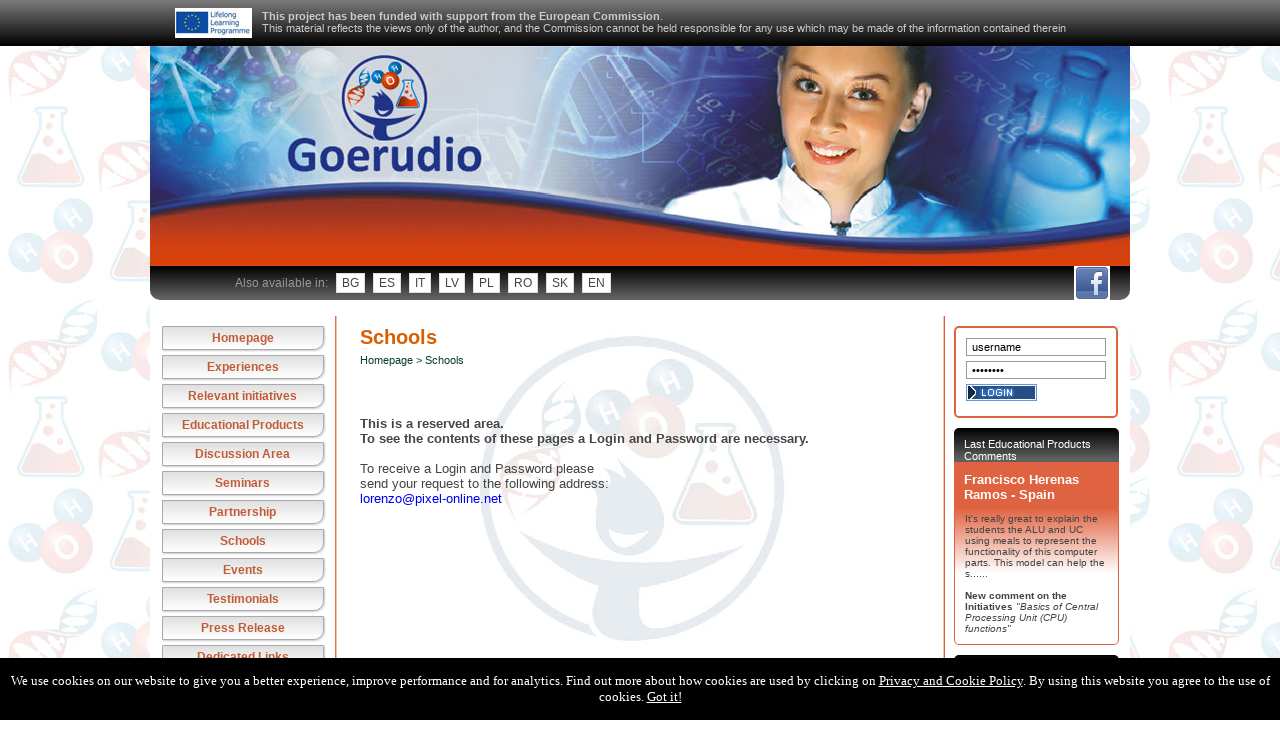

--- FILE ---
content_type: text/html; charset=UTF-8
request_url: http://goerudio.pixel-online.org/schools_scheda.php?id_sch=22&part_id=&par=
body_size: 2845
content:
<!DOCTYPE html PUBLIC "-//W3C//DTD XHTML 1.0 Strict//EN" "http://www.w3.org/TR/xhtml1/DTD/xhtml1-strict.dtd">
<html xmlns="http://www.w3.org/1999/xhtml" xml:lang="it"><head>
	<title>The Goerudio Project</title>
	<meta http-equiv="Content-Type" content="text/html;charset=utf-8" />
	<meta name="Generator" content="AmeeIV" />
	<meta name="Author" content="Ing. Francesco Pinzani" />
	<meta name="Keywords" content="" />
	<meta name="Description" content="" />
	<link type="text/css" rel="stylesheet" href="./impianto/css/struttura.css" />
	<script type="text/javascript" src="./impianto/js/script.js"></script>
</head>

<body>

<div class="LLP_cnt notranslate"><div class="LLP"><a href="http://eacea.ec.europa.eu/llp/index_en.htm" class="nw"><img src="./impianto/img/LifelongLP_mini.jpg" alt="Lifelong Learning Programme" /></a><p><strong>This project has been funded with support from the European Commission</strong>.<br /><span>This material reflects the views only of the author, and the Commission cannot be held responsible for any use which may be made of the information contained therein</span></p><div class="clear"></div></div></div><div id="testa" class="notranslate">
	<div id="lang">
		<p>Also available in: 
		<a href="./impianto/lang_change.php?lng=BG" title="Bulgarian">bg</a> 
		<a href="./impianto/lang_change.php?lng=ES" title="Spanish">es</a>
		<a href="./impianto/lang_change.php?lng=IT" title="Italian">it</a> 
		<a href="./impianto/lang_change.php?lng=LV" title="Latvian">lv</a> 
		<a href="./impianto/lang_change.php?lng=PL" title="Polish">pl</a> 
		<a href="./impianto/lang_change.php?lng=RO" title="Romanian">ro</a> 
		<a href="./impianto/lang_change.php?lng=SK" title="Slovak">sk</a> 
		<a href="./impianto/lang_change.php?lng=EN" title="English">en</a>
		<a href="https://www.facebook.com/goerudioscience?ref=hl" class="nw" id="fb">fb</a></p>
	</div>
</div>
<div id="cnt">
	<div id="spalla_sx" class="notranslate">
	
	<ul id="menu">
		<li ><a href="./index.php">Homepage</a></li>
		
				<li ><a href="./experiences.php">Experiences</a></li>
			<li class="stoff"><a href="experiences_teach.php">Teachers Experiences</a></li>
			<li class="stoff"><a href="experiences_stud.php">Students Experiences</a></li>
				
		<li ><a href="./rel-initiatives.php">Relevant initiatives</a></li>
				
		<li ><a href="./educational_products.php">Educational Products</a></li>
		
				<li ><a href="./discussion-area.php">Discussion Area</a></li>
			<li class="stoff"><a href="virtual-meeting.php">Virtual Meeting</a></li>
				
		<li ><a href="./seminars.php">Seminars</a></li>
		
				<li ><a href="./partnership.php">Partnership</a></li>          
			<li class="stoff"><a href="partnership-con.php">Contractual partners</a></li>
			<li class="stoff"><a href="partnership-ass.php">Associated Partners</a></li>
		
		<li ><a href="./schools.php">Schools</a></li>
		<!-- <li ><a href="./mspace.php">Meeting Space</a></li> -->
		<!-- <li ><a href="./nat-seminars.php">National Seminars</a></li> -->
		<li ><a href="./events.php">Events</a></li>
		<li ><a href="./testimonials.php">Testimonials</a></li>
		<li ><a href="./press-release.php">Press Release</a></li>
		<li ><a href="./d-links.php">Dedicated Links</a></li>
		<li ><a href="./news.php">News</a></li>
		<li ><a href="./contacts.php">Information and Contacts</a></li>
	</ul>

	<p style="margin: 35px 0 0 10px;"><a href="http://eacea.ec.europa.eu/llp/index_en.htm" class="nw"><img src="./impianto/img/LifelongLP_SX.jpg" width="170" height="111" alt="" /></a></p>
		
	<ul id="menu">
		<li id="mngtit">Project Management</li>
		<li class="mng"><a href="./MNG-information.php">Project Information</a></li>
		<li class="mng"><a href="./MNG-results.php">Project Results</a></li>
		<li class="mng"><a href="./MNG-partnership.php">Project Partnership</a></li>
		<li class="mng"><a href="./MNG-meetings.php">Project Meetings</a></li>
		<li class="mng"><a href="./MNG-wip.php">Work in Progress</a></li>
		<li class="mng"><a href="./MNG-diss.php">Dissemination</a></li>
		<li class="mng"><a href="./MNG-exploitation.php">Exploitation</a></li>
		<li class="mng"><a href="./MNG-download.php">Download Area</a></li>
		<!--<li class="mng"><a href="http://forum.pixel-online.org/goerudio/forums/forum/the-goerudio-forum/" class="nw">Partners' Forum</a></li>-->
		<li id="mngch"></li>
	</ul>
	
</div>	<div id="corpo">
		<h1>Schools</h1>
		<p id="crumbs"><a href="./index.php">Homepage</a> > <a href="./schools.php">Schools</a></p>
		
		<div class="txt">
			
							<br /><br />
<strong>This is a reserved area.<br />To see the contents of these pages a Login and Password are necessary.</strong>
<br /><br />
To receive a Login and Password please<br />
send your request to the following address:<br />
<script type="text/javascript">makelink( "lorenzo", "pixel-online.net" )</script>			
		</div>

		<div class="clear"></div>
	</div>
	<div id="spalla_dx" class="notranslate">
	
		<div id="login">
			<form method="post" action="./impianto/inc/check.php">
				<input type="text" name="usr" value="username" onBlur="javascript:restore(this,'username');" onFocus="javascript:modify(this,'username');" />
				<input type="password" name="psw" value="password" onBlur="javascript:restore(this,'password');" onFocus="javascript:modify(this,'password');" id="psw" />
				<input type="image" src="./impianto/img/login.jpg" id="submit" />
			</form>
		</div>

	
	<!-- Blocco Commenti -->
			<div class="spdx01">
			<p class="dt" style="padding: 10px 0 0 10px;font-size: 1.0em;">Last Educational Products Comments</p>
			<p class="tit">
				<a href="./educational_products_scheda.php?art_id=120#cmm" style="color: #fff;">Francisco Herenas Ramos - Spain</a>
			</p>
			<p class="tst">
				<a href="./educational_products_scheda.php?art_id=120#cmm" style="color: #444;">It's really great to explain the students the ALU and UC using meals to represent the functionality of this computer parts.
This model can help the s......</a><br /><br />
				<strong>New comment on the Initiatives</strong> <em>"Basics of Central Processing Unit (CPU) functions"</em>
			</p>
		</div>
		
	<!-- Blocco News -->
	<div class="spdx01">
		<p class="dt" style="padding: 10px 0 2px 10px;font-size: 1.2em;font-weight: bold;">News</p>
		<p class="tit">Dissemination Seminar in Florence</p>
		<p class="tst">
			<em style="display: block;padding: 0 0 5px 0;font-style: normal;font-weight: bold;">31 October 2015</em>
			The seminar has been held in ITIS “A. Meucci” one of the schools involved within Goerudio project activities. Its main aim was to promote the results of the project toward a broad sample of stakeholders even overcrossing the number of people directly involved in the production of project outcomes. This purpose has been totally achieved especially thanks to the participation of students and teachers coming from different schools or from other classes instead of those ones directly involved within the project activities.
		</p>
	</div>

</div>

	<div class="clear"></div>
</div>
<div id="piede"></div>
<!-- Pixel Privacy -->
<script type="text/javascript">var nibirumail_advice_text = '<div style="font-family: verdana;font-size: 10pt;">We use cookies on our website to give you a better experience, improve performance and for analytics. Find out more about how cookies are used by clicking on <a href="https://www.pixel-online.net/download/Pixel_Privacy.pdf" target="_blank">Privacy and Cookie Policy</a>. By using this website you agree to the use of cookies. <a href="javascript:;" class="nibirumail_agreement">Got it!</a></div>';</script>
<script type="text/javascript" src="https://nibirumail.com/docs/scripts/nibirumail.cookie.min.js"></script>
</body>
</html>


--- FILE ---
content_type: text/css
request_url: http://goerudio.pixel-online.org/impianto/css/struttura.css
body_size: 6011
content:
* { margin: 0; padding: 0; } /*Inizializza a zero tutti gli elementi*/
img {border: none;}
div.clear {clear: both;font-size: 0;line-height: 0;height: 0;}
a {text-decoration: none;}
a:hover {text-decoration: underline;}

body {
	font: 10pt arial;
	color: #444;
	background: url('../img/sfondo.jpg') #fff repeat 0 0;
}

/* Barra in alto per i motori di ricerca*/
h1 {
	width: 980px;
	margin: 0 auto 0 auto;
	padding: 5px 0 5px 5px;
	font: 8pt tahoma;
	text-align: left;
	background: none #f1f5ed no-repeat 0 0;
}
.pt1 {
	display: inline;
	width: 7px;
	height: 7px;
	margin: 0 5px 0 5px;
	background-color: #023d25;
}
.pt2 {
	display: inline;
	width: 7px;
	height: 7px;
	margin: 0 5px 0 3px;
	background-color: #023d25;
}

/* Lifelong Learning Programme*/
div.LLP_cnt {
	width: 100%;
	padding: 5px 0 5px 0;
	background: #7c7c7c; /* Old browsers */
	background: -moz-linear-gradient(top,  #7c7c7c 0%, #000000 100%); /* FF3.6+ */
	background: -webkit-gradient(linear, left top, left bottom, color-stop(0%,#7c7c7c), color-stop(100%,#000000)); /* Chrome,Safari4+ */
	background: -webkit-linear-gradient(top,  #7c7c7c 0%,#000000 100%); /* Chrome10+,Safari5.1+ */
	background: -o-linear-gradient(top,  #7c7c7c 0%,#000000 100%); /* Opera 11.10+ */
	background: -ms-linear-gradient(top,  #7c7c7c 0%,#000000 100%); /* IE10+ */
	background: linear-gradient(to bottom,  #7c7c7c 0%,#000000 100%); /* W3C */
	filter: progid:DXImageTransform.Microsoft.gradient( startColorstr='#7c7c7c', endColorstr='#000000',GradientType=0 ); /* IE6-9 */
}
div.LLP {
	width: 980px;
	margin: 0px auto 0 auto;
}
	div.LLP p {
		padding: 5px 2px 2px 2px;
		font: 8pt arial;
		color: #ccc;
		text-align: left;
		vertical-align: bottom;
	}
	div.LLP span {
		font: 8pt arial;
	}
	div.LLP img {
		float: left;
		width: 77px;
		height: 30px;
		margin: 3px 10px 3px 25px;
		border: solid 0px #999;
		vertical-align: bottom;
	}

/* Testa */

#testa {
	width: 980px;
	height: 270px;
	margin: 0 auto 0 auto;
	padding: 0 0 0 0;
	background: url('../img/testa.jpg') #fff no-repeat 0 0;
}
	#testa div#lang{
		padding: 220px 0 0 0;
		font-size: 0.9em;
		color: #999;
	}
		#testa div#lang p {
			padding: 10px 0 10px 85px;
			border: solid 1 px transparent;
			border-bottom-left-radius: 10px;
			border-bottom-right-radius: 10px;
			background: #000000; /* Old browsers */
			background: -moz-linear-gradient(top,  #000000 0%, #606060 92%); /* FF3.6+ */
			background: -webkit-gradient(linear, left top, left bottom, color-stop(0%,#000000), color-stop(92%,#606060)); /* Chrome,Safari4+ */
			background: -webkit-linear-gradient(top,  #000000 0%,#606060 92%); /* Chrome10+,Safari5.1+ */
			background: -o-linear-gradient(top,  #000000 0%,#606060 92%); /* Opera 11.10+ */
			background: -ms-linear-gradient(top,  #000000 0%,#606060 92%); /* IE10+ */
			background: linear-gradient(to bottom,  #000000 0%,#606060 92%); /* W3C */
			filter: progid:DXImageTransform.Microsoft.gradient( startColorstr='#000000', endColorstr='#606060',GradientType=0 ); /* IE6-9 */
		}
			#testa div#lang p a{
				margin: 0 0 0 5px;
				padding: 2px 5px;
				font-size: 1em;
				color: #444;
				text-transform: uppercase;
				border: solid 1px #ddd;
				background-color: #fff;
				background-image: none;
			}
	#testa div#lang p a#fb{
		margin: 0 0 0 460px;
		padding: 10px 11px 11px 10px;
		font-size: 1em;
		color: transparent;
		border: none;
		background: url('../img/facebook.png') #fff no-repeat 2px 1px;
	}

/* Struttura di pagina*/
#cnt {
	width: 980px;
	margin: 0 auto 0 auto;
	padding: 0 0 0 0;
	text-align: left;
	background: url('../img/cnt_sfondo.png') #fff repeat-y 0 0;
}

/* Spalla SX */
#spalla_sx {
	float: left;
	margin: 0 0 0 0;
	width: 185px;
	min-height: 400px;
	height: auto !important;
	height: 400px;
}
	#spalla_sx div#rsv_menu {
		width: 150px;
		margin: 5px 0 0 0;
	}
	#spalla_sx div#rsv_menu p#rsv01 {
		padding: 0 0 7px 14px;
		font-size: 1em;
		font-weight: bold;
		color: #094029;
	}
	#spalla_sx div#rsv_menu ul#rsv03 {
		padding: 0 0 5px 0;
		margin: 0 0 0 0;
		font-size: 1.0em;
		font-weight: normal;
		color: #fff;
		border-left: solid 10px #444;
		border-bottom: solid 5px #444;
	}
		#spalla_sx div#rsv_menu ul#rsv03 li{
			margin: 0 0 0 14px;
			padding: 3px 0 0 0;
			font-size: 0.85em;
			font-weight: bold;
			color: #fff;
			list-style-type: none;
		}
		#spalla_sx div#rsv_menu ul#rsv03 li.tit{
			margin: 0 0 0 14px;
			padding: 5px 0 0 0;
			font-size: 0.7em;
			font-weight: bold;
			color: #999;
			text-transform: uppercase;
			list-style-type: none;
			border-bottom: solid 1px #000;
		}
		#spalla_sx div#rsv_menu ul#rsv03 li.sec{
			margin: 0 0 0 23px;
			padding: 0 0 0 0;
			font-size: 0.8em;
			font-weight: normal;
			color: #fff;
			list-style-type: none;
		}
			#spalla_sx div#rsv_menu ul#rsv03 li a{
				color: #444;
			}
		
	#spalla_sx ul#menu {
		width: 162px;
		display: block;
		margin: 10px auto;
		list-style-type: none;
	}
		#spalla_sx ul#menu li{
			width: 150px;
			margin: 0 0 5px 0;
			padding: 3px 5px;
			font-size: 0.9em;
			text-align: center;
			border: solid 1px #aaa;
			border-bottom-right-radius: 10px;
			background: #e0e0e0; /* Old browsers */
			background: -moz-linear-gradient(top,  #e0e0e0 0%, #ffffff 100%); /* FF3.6+ */
			background: -webkit-gradient(linear, left top, left bottom, color-stop(0%,#e0e0e0), color-stop(100%,#ffffff)); /* Chrome,Safari4+ */
			background: -webkit-linear-gradient(top,  #e0e0e0 0%,#ffffff 100%); /* Chrome10+,Safari5.1+ */
			background: -o-linear-gradient(top,  #e0e0e0 0%,#ffffff 100%); /* Opera 11.10+ */
			background: -ms-linear-gradient(top,  #e0e0e0 0%,#ffffff 100%); /* IE10+ */
			background: linear-gradient(to bottom,  #e0e0e0 0%,#ffffff 100%); /* W3C */
			filter: progid:DXImageTransform.Microsoft.gradient( startColorstr='#e0e0e0', endColorstr='#ffffff',GradientType=0 ); /* IE6-9 */
			box-shadow: 1px 1px 2px #ccc;
		}
			#spalla_sx ul#menu li a {
				display: block;
				padding: 1px 0;
				font-weight: bold;
				color: #c15c36;
			}
		#spalla_sx ul#menu li.sel{
			background: #a7b8e5; /* Old browsers */
			background: -moz-linear-gradient(top,  #a7b8e5 0%, #ededed 92%); /* FF3.6+ */
			background: -webkit-gradient(linear, left top, left bottom, color-stop(0%,#a7b8e5), color-stop(92%,#ededed)); /* Chrome,Safari4+ */
			background: -webkit-linear-gradient(top,  #a7b8e5 0%,#ededed 92%); /* Chrome10+,Safari5.1+ */
			background: -o-linear-gradient(top,  #a7b8e5 0%,#ededed 92%); /* Opera 11.10+ */
			background: -ms-linear-gradient(top,  #a7b8e5 0%,#ededed 92%); /* IE10+ */
			background: linear-gradient(to bottom,  #a7b8e5 0%,#ededed 92%); /* W3C */
			filter: progid:DXImageTransform.Microsoft.gradient( startColorstr='#a7b8e5', endColorstr='#ededed',GradientType=0 ); /* IE6-9 */
		}
			#spalla_sx ul#menu li.sel a {
				color: #c15c36;
			}
		#spalla_sx ul#menu li.ston{
			display: block;
			margin: 0 0 7px 0;
			padding: 5px 5px 2px 5px;
			font-size: 0.8em;
			list-style-type: none;
			text-align: left;
			background: none;
			border: none;
			border-bottom-left-radius: 10px;
			border-bottom-right-radius: 10px;
			text-align: center;
			box-shadow: 1px 1px 1px #999;
		}
			#spalla_sx ul#menu li.ston a {
				padding: 0 0 0 0;
				font-weight: normal;
				color: #334e8e;
			}
		#spalla_sx ul#menu li.stoff {
			display: none;
		}
		#spalla_sx ul#menu li#mngtit {
			display: block;
			margin: 25px 0 0 0;
			padding: 5px;
			font-size: 0.8em;
			font-weight: bold;
			color: #ccc;
			text-align: center;
			background-color: #000;
			background: #000000; /* Old browsers */
			background: -moz-linear-gradient(top,  #000000 0%, #606060 92%); /* FF3.6+ */
			background: -webkit-gradient(linear, left top, left bottom, color-stop(0%,#000000), color-stop(92%,#606060)); /* Chrome,Safari4+ */
			background: -webkit-linear-gradient(top,  #000000 0%,#606060 92%); /* Chrome10+,Safari5.1+ */
			background: -o-linear-gradient(top,  #000000 0%,#606060 92%); /* Opera 11.10+ */
			background: -ms-linear-gradient(top,  #000000 0%,#606060 92%); /* IE10+ */
			background: linear-gradient(to bottom,  #000000 0%,#606060 92%); /* W3C */
			filter: progid:DXImageTransform.Microsoft.gradient( startColorstr='#000000', endColorstr='#606060',GradientType=0 ); /* IE6-9 */
			border: solid 1px #000;
			border-width: 1px 1px 0 1px;
			border-top-left-radius: 5px;
			border-top-right-radius: 5px;
			border-bottom-right-radius: 0;
			box-shadow: none;
		}
			#spalla_sx ul#menu li#mngtit a{
				color: #ccc;
			}
		#spalla_sx ul#menu li.mng {
			display: block;
			margin: 1px 0 0 0;
			padding: 3px 5px;
			font-size: 0.8em;
			font-weight: normal;
			color: #009;
			background: none;
			border: solid 1 px #000;
			border-width: 0 1px 1px 1px;
			box-shadow: none;
			border-radius: 0;
			background: #e0e0e0; /* Old browsers */
			background: -moz-linear-gradient(top,  #e0e0e0 0%, #efefef 100%); /* FF3.6+ */
			background: -webkit-gradient(linear, left top, left bottom, color-stop(0%,#e0e0e0), color-stop(100%,#efefef)); /* Chrome,Safari4+ */
			background: -webkit-linear-gradient(top,  #e0e0e0 0%,#efefef 100%); /* Chrome10+,Safari5.1+ */
			background: -o-linear-gradient(top,  #e0e0e0 0%,#efefef 100%); /* Opera 11.10+ */
			background: -ms-linear-gradient(top,  #e0e0e0 0%,#efefef 100%); /* IE10+ */
			background: linear-gradient(to bottom,  #e0e0e0 0%,#efefef 100%); /* W3C */
			filter: progid:DXImageTransform.Microsoft.gradient( startColorstr='#e0e0e0', endColorstr='#efefef',GradientType=0 ); /* IE6-9 */
		}
			#spalla_sx ul#menu li.mng {
				font-weight: normal;
			}
		#spalla_sx ul#menu li.mngsel {
			display: block;
			margin: 1px 0 0 0;
			padding: 3px 5px;
			font-size: 0.8em;
			font-weight: bold;
			color: #009;
			background: none;
			border: solid 1 px #000;
			border-width: 0 1px 1px 1px;
			box-shadow: none;
			border-radius: 0;
		}
			#spalla_sx ul#menu li.mngsel {
				font-weight: bold;
			}
		#spalla_sx ul#menu li#mngch {
			display: block;
			margin: 0 0 0 0;
			padding: 5px;
			font-size: 0.8em;
			font-weight: bold;
			color: #ccc;
			text-align: center;
			background-color: #000;
			background: #000000; /* Old browsers */
			background: -moz-linear-gradient(top,  #000000 0%, #606060 92%); /* FF3.6+ */
			background: -webkit-gradient(linear, left top, left bottom, color-stop(0%,#000000), color-stop(92%,#606060)); /* Chrome,Safari4+ */
			background: -webkit-linear-gradient(top,  #000000 0%,#606060 92%); /* Chrome10+,Safari5.1+ */
			background: -o-linear-gradient(top,  #000000 0%,#606060 92%); /* Opera 11.10+ */
			background: -ms-linear-gradient(top,  #000000 0%,#606060 92%); /* IE10+ */
			background: linear-gradient(to bottom,  #000000 0%,#606060 92%); /* W3C */
			filter: progid:DXImageTransform.Microsoft.gradient( startColorstr='#000000', endColorstr='#606060',GradientType=0 ); /* IE6-9 */
			border: solid 1px #000;
			border-width: 1px 1px 0 1px;
			border-top-left-radius: 0;
			border-top-right-radius: 0;
			border-bottom-left-radius: 5px;
			border-bottom-right-radius: 5px;
			box-shadow: none;
		}


/* Corpo */
#corpo {
	float: left;
	width: 550px;
	margin: 0 auto 0 auto;
	padding: 0 25px 65px 25px;
	min-height: 416px;
	height: auto !important;
	height: 416px;
	background: url('../img/crp_sfondo.jpg') transparent no-repeat 50% 0;
}

	#corpo h1 {
		width: 598px;
		margin: 0 0 0 0;
		padding: 10px 0 20px 0;
		font-family: arial;
		font-size: 1.5em;
		font-weight: bold;
		color: #d95f04;
		background-color: transparent;
	}
	#corpo h2 {
		margin: 0 0 0 0;
		padding: 0 0 15px 0;
		font-family: arial;
		font-size: 1.3em;
		font-weight: bold;
		color: #061082;
	}
	#corpo p.uc {
		margin: 50px 0 0 0;
		font-size: 1.2em;
		font-weight: bold;
		text-align: center;
		color: #777;
	}
	#corpo p#crumbs{
		margin: -15px 0 20px 0;
		padding: 0 0 0 0;
		font-size: 0.8em;
		color: #094029;
	}
		#corpo p#crumbs a{
			color: #094029;
		}
	
	#corpo p.titpar{
		margin: 25px 30px 15px 0;
		padding: 0 0 0 25px;
		font-weight: bold;
		border-bottom: solid 1px #094029;
		background: url('../img/CRP01.jpg') transparent no-repeat 0 5px;
	}
	#corpo div.titpar{
		margin: 0 0 0 0;
		padding: 0 0 0 25px;
		font-size: 1.0em;
		font-weight: bold;
		color: #094029;
		text-transform: uppercase;
		border-bottom: solid 1px #094029;
		background: url('../img/CRP01.jpg') transparent no-repeat 0 16px;
	}
		#corpo p.titpar img{
			width: 15px;
			height: 9px;
			margin: 0 10px 0 0;
			background-color: #b0ad04;
			vertical-align: middle;
		}
		#corpo p.titpar strong{
			display: block;
			font-size: 1.0em;
			font-weight: bold;
			color: #100a7e;
			text-transform: uppercase;
		}
		#corpo p.titpar em{
			margin: 0 10px 0 0;
			font-size: 0.9em;
			font-weight: normal;
			color: #666;
		}

	/* Google Translate */
	#cnt #corpo div.txt div.gootrans select {
		width: 150px;
	}

	/* Formattazione tabella 1 */
	#corpo div.txt table.for1{
		clear: both;
		width: 100%;
		line-height: 1em;
		border-collapse: collapse;
		font-size: 1em;
	}
		#corpo div.txt table.for1 thead tr td{
			padding: 5px 5px 5px 5px;
			background: #dd5a1c;
			font-size: 0.8em;
			font-weight: bold;
			color: #fff;
			vertical-align: bottom;
		}
			#corpo div.txt table.for1 thead tr td img{
				display: block;
				margin: 0;
				padding: 0;
			}
		#corpo div.txt table.for1 tbody tr td{
			padding: 2px 5px;
			font-size: 0.8em;
			color: #444;
			vertical-align: top;
			border-bottom: solid 1px #ccc;
		}
			#corpo div.txt table.for1 tbody tr td p.tit{
				padding: 0 0 2px 0;
				font-size: 1.1em;
				font-weight: bold;
				color: #444;
			}
				#corpo div.txt table.for1 tbody tr td p.tit a{
					color: #444;
				}
			#corpo div.txt table.for1 tbody tr td p.lnk{
				padding: 0 0 5px 0;
				font-size: 0.8em;
				font-weight: normal
				color: #444;
			}
			#corpo div.txt table.for1 tbody tr td p.txt{
				padding: 0 0 0 0;
				font-size: 0.9em;
				font-weight: normal
				color: #444;
			}
	
	#corpo div.txt table.for2{
		clear: both;
		width: 100%;
		line-height: 1em;
		border-collapse: collapse;
		font-size: 1em;
	}
		#corpo div.txt table.for2 thead tr td{
			padding: 5px 5px 5px 5px;
			background: #dd5a1c;
			font-size: 0.8em;
			font-weight: bold;
			color: #fff;
			vertical-align: bottom;
		}
		#corpo div.txt table.for2 tbody tr td{
			padding: 2px 2px;
			font-size: 0.8em;
			color: #444;
			vertical-align: top;
			text-align: left;
			border-bottom: solid 1px #999;
		}
		#corpo div.txt table.for2 tbody tr td.sx{
			font-size: 0.7em;
			text-align: center;
		}
			#corpo div.txt table.for2 tbody tr td.sx img{
				display: block;
				margin: 0 0 5px 0;
				border: solid 1px #ccc;
			}
	
	#corpo div.txt table.for3{
		clear: both;
		width: 100%;
		line-height: 1em;
		border-collapse: collapse;
		font-size: 1em;
	}
		#corpo div.txt table.for3 thead tr td{
			padding: 5px 5px 5px 5px;
			background: #dd5a1c;
			font-size: 0.8em;
			font-weight: bold;
			color: #fff;
			vertical-align: bottom;
		}
		#corpo div.txt table.for3 tbody tr td{
			padding: 2px 2px;
			font-size: 0.8em;
			color: #444;
			vertical-align: top;
			text-align: left;
			border-bottom: solid 1px #999;
		}
		#corpo div.txt table.for3 tbody tr td.sx{
			font-size: 0.7em;
			text-align: center;
		}
			#corpo div.txt table.for3 tbody tr td.sx img{
				display: block;
				margin: 0 0 5px 0;
				border: solid 1px #ccc;
			}
			#corpo div.txt table.for3 tbody tr td strong{
				display: block;
				font-size: 1.1em;
				line-height: 1.5em;
				text-align: left;
			}
			#corpo div.txt table.for3 tbody tr td em{
				display: block;
				font-size: 1.0em;
				line-height: 1.2em;
				text-align: left;
			}
	
	#corpo div.txt ol{
		margin: 15px 10px 15px 35px;
	}
	
	#corpo div.txt ul{
		margin: 15px 10px 15px 35px;
	}

	/* Nuovo Documento */
	#corpo div.txt div.lbl01 {
		float: left;
		width: 90px;
		font: bold 12pt arial;
		margin: 10px 0 0 0;
		padding: 0 0 0 0;
	}
	#corpo div.txt div.lbl02 {
		float: left;
		margin: 10px 0 0 0;
	}
	#corpo div.txt div.lbl02 select{
		width: 200px;
		font: 10pt arial;
		border: solid 1px #444;
	}
	#corpo div.txt div.lbl03 {
		clear: left;
		margin: 30px 0 0 0;
		padding: 0 0 0 0;
		font: bold 12pt arial;
		color: #eee;
		text-decoration: underline;
		text-align: right;
	}
	#corpo div.txt div.lbl011 {
		display: block;
		width: 460px;
		font: bold 10pt arial;
		margin: 10px 0 0 0;
		padding: 3px;
		background-color: #094029;
	}
	#corpo div.txt div.lbl011_st {
		display: block;
		font: 8pt arial;
		margin: 1px 0 0 0;
		padding: 0 0 0 0;
	}
	#corpo div.txt div.lbl021 {
		display: block;
		margin: 3px 0 0 0;
	}
		#corpo div.txt div.lbl021 p.check{
			float: left;
			width: 95px;
			height: auto;
			margin: 0 0 0 0;
			padding: 0 0 0 0;
			border: none;
		}
		#corpo div.txt div.lbl021 textarea{
			display: block;
			width: 545px;
			height: 180px;
			border: solid 1px #444;
			overflow: auto;
			padding: 5px;
		}
	#corpo div.txt div.lbl022 {
		display: block;
		margin: 3px 0 0 0;
	}
	#corpo div.txt div.lbl023 {
		color: #094029;
	}
	#corpo div.txt div.lbl022 textarea{
		display: block;
		width: 545px;
		height: 100px;
		border: solid 1px #ccc;
		overflow: auto;
		padding: 5px;
	}
	#corpo div.txt div.lbl023 textarea{
		display: block;
		width: 545px;
		height: 40px;
		border: solid 1px #ccc;
		overflow: auto;
		padding: 5px;
	}
	#corpo div.txt div.lbl024 textarea{
		display: block;
		width: 545px;
		height: 15px;
		border: solid 1px #ccc;
		overflow: auto;
		padding: 5px;
	}
	#corpo div.txt div.lbl04 {
		display: block;
		margin: 20px 0 0 0;
		padding: 0 0 0 0;
		text-align: center;
	}
	#corpo div.txt div.ar_sttit {
		padding: 0 0 0 0;
		font: 9pt arial;
		letter-spacing: 0px;
		color: #444;
		text-align: left;
	}
	#corpo div.txt p.label {
		padding: 10px 0 5px 0;
		font: bold 10pt arial;
		letter-spacing: 0px;
		color: #444;
		text-align: left;
	}

	#corpo div.txt div.lbl035{
		margin-bottom: 5px;
		padding-bottom: 5px;
		border-bottom: dotted 1px #ccc;
	}
		#corpo div.txt div.lbl035 div.lbl{
			float: left;
			padding-right: 10px;
			font-size: 0.8em;
			width: 140px;
		}
			#corpo div.txt div.lbl035 div.lbl strong{
				font-size: 1.1em;
			}
		#corpo div.txt div.lbl035 div.data{
			float: left;
			width: 400px;
		}
			#corpo div.txt div.lbl035 div.data span.dscr{
				display: block;
				margin-bottom: 3px;
				font-size: 0.7em;
				font-style: italic;
				line-height: 1.1em;
			}
		#corpo div.txt div.lbl035 input.inp01{
			float: left;
			width: 386px;
			border: solid 1px #ccc;
			padding: 2px;
		}
		#corpo div.txt div.lbl035 textarea{
			float: left;
			width: 380px;
			height: 30px;
			border: solid 1px #ccc;
			overflow: auto;
			padding: 5px;
		}
			#corpo div.txt div.lbl035 textarea.large{
				height: 100px;
			}
		#corpo div.txt div.lbl035 p{
			float: left;
			width: 400px;
			height: 30px;
			border: solid 1px #ccc;
			overflow: auto;
			padding: 5px;
		}

	#corpo div.txt div.lbl045{
		margin-bottom: 5px;
		padding-bottom: 5px;
		border-bottom: dotted 1px #ccc;
	}
		#corpo div.txt div.lbl045 div.lbl{
			float: left;
			padding-right: 10px;
			font-size: 0.8em;
			width: 140px;
		}
			#corpo div.txt div.lbl045 div.lbl strong{
				font-size: 1.1em;
			}
		#corpo div.txt div.lbl045 div.data{
			float: left;
			width: 400px;
			font-size: 0.7em;
		}


div.doc_sch {
	margin: 0 0 0 0;
	padding: 0 0 0 0;
}

	div.doc_sch div.doc_blk1 {
		margin: 5px 0 0 0;
		padding: 0 0 0 0;
		text-align: left;
	}
		div.doc_sch div.doc_blk1 strong.tit {
			padding: 2px 0 0 0;
			font-family: tahoma;
			font-size: 0.75em;
			font-weight: bold;
			color: #0c0940;
			line-height: 1em;
			text-transform: uppercase;
			text-align: left;
		}
		div.doc_sch div.doc_blk1 span {
			float: left;
			width: 150px;
			padding: 2px 5px 0 0;
			font-family: tahoma;
			font-size: 0.75em;
			font-weight: bold;
			color: #0c0940;
			line-height: 1em;
			text-transform: uppercase;
			text-align: left;
		}
		div.doc_sch div.doc_blk1 p.tit {
			padding: 5px 5px 0 0;
			font-family: tahoma;
			font-size: 0.75em;
			font-weight: bold;
			color: #0c0940;
			line-height: 1em;
			text-transform: uppercase;
			text-align: left;
		}
		div.doc_sch div.doc_blk1 ul {
			margin: 5px 5px 35px 25px;
			font-family: tahoma;
			font-size: 1em;
		}
		div.doc_sch div.doc_blk1 div.data {
			float: left;
			width: 390px;
			margin: 0 0 0 0;
			padding: 0;
			color: #444;
			line-height: 1.1em;
		}
		div.doc_sch div.doc_blk1 div.name {
			display: block;
			width: 100%;
			padding: 2px 0 5px 10px;
			font-weight: bold;
			color: #444;
			text-transform: uppercase;
		}
		div.doc_sch div.doc_blk1 div.clear {
			width: 100%;
			padding: 0 0 4px 0;
			border-bottom: solid 1px #ccc;
		}

	/* Database */
	#corpo div#src{
		/*display: none; */
		padding: 5px 0 5px 0;
		color: #fff;
		background: url('../img/mdr_sfondo.jpg') #c7dcf8 no-repeat 0 0;
	}
		#corpo div#src a {
			color: #000;
		}
	#corpo div#src_text {
		float: left;
		width: 195px;
		margin: 0 0 0 0;
		padding: 0 20px 0 5px;
		font-size: 1.5em;
		color: #002f65;
		text-align: right;
	}
	#corpo div#src_field {
		float: right;
		width: 313px;
		margin: 0 5px 0 5px;
		padding: 0 0 5px 0;
		background-color: #fff;
		opacity: 0.70;
		-moz-opacity: 0.70;
		filter:alpha(opacity=70);
		border: solid 1px #91afff;
	}
		#corpo div#src_field div.db01 {
			width: 310px;
			margin: 0 0 0 0;
			padding: 4px 5px 0 0;
			color: #000;
			text-align: right;
		}
			#corpo div#src_field div.db01 em {
				font-weight: bold;
				color: #0f4c9c;
			}
			#corpo div#src_field div.db01 span {
				font-size: 0.80em;
			}
			#corpo div.db01 select {
				font-family: arial;
			}
				#corpo div.db01 select option {
					font-weight: normal;
					color: #000;
				}
	
/* News Lista*/

#corpo div.nws_lst {
	margin: 10px 15px 10px 0;
	padding: 0 0 5px 0;
}
	#corpo div.nws_lst p.occh {
		width: 100px;
		margin: 0 0 0 420px;
		padding: 3px 13px 3px 0;
		font-size: 0.8em;
		font-weight: normal;
		color: #fff;
		line-height: 1em;
		text-align: right;
		background-color: #444;
	}
	#corpo div.nws_lst div.tst {
		padding: 5px 0 5px 0;
		font-weight: normal;
		color: #444;
		line-height: 1.2em;
		border-top: solid 1px #004080;
	}
		#corpo div.nws_lst div.tst img{
			float: left;
			width: 180px;
			margin: 3px 10px 0 0;
			padding: 10px;
			border: solid 1px #ccc;
		}
		#corpo div.nws_lst div.tst div{
			float: left;
			width: 320px;
			font-size: 0.9em;
		}
			#corpo div.nws_lst div.tst div strong{
				display: block;
				padding: 3px 0 5px 0;
				font-size: 1.3em;
			}

/* Links */

#corpo ul#links li p.lnk01 {
	padding: 10px 10px 0 0;
	font-size: 1em;
	font-weight: bold;
	letter-spacing: 0;
	color: #444;
	text-align: left;
}
#corpo ul#links li p.lnk02 {
	padding: 0 10px 0 0;
	font-size: 0.9em;
	letter-spacing: 0;
	color: #444;
	text-align: left;
}
#corpo ul#links li p.lnk03 {
	padding: 1px 0 5px 0;
	font-size: 0.9em;
	font-style: italic;
	letter-spacing: 0;
	color: #444;
}

/* Contatti */

#corpo div.txt .tit_lrg01 {
	padding: 20px 0 0 0;
	font-size: 1.1em;
	font-weight: bold;
	letter-spacing: 0;
	border-bottom: solid 1px #58585A;
}

#corpo div.txt div.cnt01 {
	padding: 20px 0 0 50px;
	font-weight: bold;
	letter-spacing: 0px;
}
#corpo div.txt div.cnt02 {
	padding: 2px 0 0 72px;
	letter-spacing: 0px;
}


/* Partners*/

div.partner01 {
	padding: 20px 0 0 0;
	font: bold 13pt arial;
	letter-spacing: 1px;
	color: #444;
}
p.partner02 {
	padding: 3px 50px 0 24px;
	font: 10pt arial;
	letter-spacing: 0px;
	color: #444;
	text-align: left;
}

table.prts_list {
	width: 100%;
	margin: 10px 0 0 0;
	font: 10pt arial;
	text-align: left;
	border: solid 0px #444;;
}
	table.prts_list tbody tr td {
		padding: 3px 3px 3px 3px;
		vertical-align: top;
	}
		table.prts_list tbody tr td.flag {
			padding: 6px 3px 0 3px;
			border-bottom: solid 1px #ccc;
			background-color: #eee;
		}
		table.prts_list tbody tr td.prts {
			width: 100%;
			padding: 6px 3px 0 3px;
			font-weight: bold;
			border-bottom: solid 1px #ccc;
			background-color: #eee;
		}

/* Partners scheda*/

#corpo div.prtn_sch table {
	width: 100%;
	margin: 10px 0 0 0;
	font: 10pt arial;
	text-align: left;
	border-collapse: collapse;
}
#corpo div.prtn_sch table td {
	padding: 3px;
	font-size: 0.8em;
	vertical-align: top;
	border: solid 1px #666;
}
#corpo div.prtn_sch table td.lbl {
	width: 110px;
	font-size: 0.7em;
	font-weight: normal;
	color: #666;
}
#corpo div.prtn_sch table td.foto {
	width: 170px;
}
#corpo div.prtn_sch table td.lbl_tit {
	width: 110px;
	font-weight: bold;
}
#corpo div.prtn_sch table td img{
	float: right;
	margin: 0;
	padding: 0;
}
#corpo div.prtn_sch table td img.prs{
	float: right;
	margin: 10px auto;
}
	#corpo div.prtn_sch table td ul{
		margin: 0 0 0 0px;
	}
		#corpo div.prtn_sch table td ul li{
			margin: 0 0 0 15px;
			padding: 0;
		}

#corpo div.prtn_sch table.inpiu{
	width: 200px;
}

#corpo div.prtn_sch table.inpiu td{
	width: 200px;
}

/* Dedicated Links */
#corpo table.dlink {
	width: 550px;
	margin-top: 15px;
	border-width: 0px;
	border-collapse: collapse;
}
#corpo table.dlink thead td{
	padding: 3px 2px 1px 5px;
	font-size: 0.8em;
	color: #fff;
	background-color: #0b3988;
}
#corpo table.dlink tbody tr:hover{
	background-color: #F0F7FB;
}
#corpo table.dlink tbody td{
	padding: 10px 5px 10px 5px;
	border: solid 1px #0b3988;
	border-width: 0 0 1px 0;
	vertical-align: top;
}
	#corpo table.dlink tbody td.img{
		padding: 10px 10px 10px 0;
	}
	#corpo table.dlink tbody td p.tit{
		font-size: 1.2em;
		font-weight: bold;
	}
		#corpo table.dlink tbody td p.tit a{
			color: #58585A;
		}
	#corpo table.dlink tbody td p.lnk{
		padding: 2px 0 0 0;
		font-size: 0.8em;
		font-style: italic;
		line-height: 1em;
	}
	#corpo table.dlink tbody td p.txt{
		padding: 5px 0 0 0;
		font-size: 1em;
	}

/* Best Practice */
#corpo div.bp_cont {
	float: left;
	width: 120px;
	margin: 10px 10px 0 0;
	padding: 5px;
	font-size: 0.8em;
	text-align: center;
	border: solid 1px #999;
}
	#corpo div.bp_cont p.tit{
		font-size: 1.2em;
		font-weight: bold;
	}
	#corpo div.bp_cont img{
		width: 120px;
		height: 170px;
	}

/* Finestra di elimina */

div.el_msg p.p01 {
	margin: 30px 0 0 0;
	font: bold 12pt arial;
	color: #ff0000;
}

div.el_msg p.p02 {
	margin: 15px 0 0 0;
	font: 10pt arial;
	color: #666;
}

div.el_msg p.p03 {
	margin: 3px 20px 0 0;
	font: bold 12pt arial;
	color: #444;
	text-align: left;
}

/* Events */
#corpo p.elenco {
	margin: 10px 0 0 10px;
	padding: 0 0 2px 5px;
	font-size: 1.0em;
	font-weight: bold;
	border-bottom: solid 1px #d06c09;
}

	/* Spalla DX */
	#spalla_dx {
		float: right;
		margin: 0 1px 0 0;
		width: 185px;
		min-height: 400px;
		height: auto !important;
		height: 400px;
	}


		#spalla_dx div#login {
			width: 140px;
			margin: 10px 0 0 10px;
			padding: 10px;
			font-size: 0.8em;
			text-align: left;
			border: solid 2px #e06341;
			border-radius: 5px;
		}
			#spalla_dx div#login input{
				width: 128px;
				margin: 0 0 5px 0;
				padding: 2px 5px;
				font-size: 1em;
				border: solid 1px #999;
				vertical-align: middle;
			}
				#spalla_dx div#login input#submit{
					width: auto;
					height: 17px;
					padding: 0;
					border: none;
				}
			#spalla_dx div#login img{
				margin: 0 0 0 10px;
				vertical-align: middle;
			}




		#spalla_dx div.spdx01{
			min-height: 140px;
			height: auto !important;
			height: 140px;
			margin: 10px 0 10px 0;
			font-size: 0.8em;
			font-weight: normal;
			font-style: normal;
			/*border: solid 1px #e06341;
			border-width: 0 0 2px 1px;*/
		}
			#spalla_dx div.spdx01 p.dt{
				display: block;
				margin: 0 10px;
				padding: 5px 10px 5px 10px;
				font-size: 0.8em;
				color: #fff;
				font-weight: normal;
				font-style: normal;
				text-align: left;
				background-color: #000;
				background: #000000; /* Old browsers */
				background: -moz-linear-gradient(top,  #000000 0%, #606060 92%); /* FF3.6+ */
				background: -webkit-gradient(linear, left top, left bottom, color-stop(0%,#000000), color-stop(92%,#606060)); /* Chrome,Safari4+ */
				background: -webkit-linear-gradient(top,  #000000 0%,#606060 92%); /* Chrome10+,Safari5.1+ */
				background: -o-linear-gradient(top,  #000000 0%,#606060 92%); /* Opera 11.10+ */
				background: -ms-linear-gradient(top,  #000000 0%,#606060 92%); /* IE10+ */
				background: linear-gradient(to bottom,  #000000 0%,#606060 92%); /* W3C */
				filter: progid:DXImageTransform.Microsoft.gradient( startColorstr='#000000', endColorstr='#606060',GradientType=0 ); /* IE6-9 */
				border: solid 1 px transparent;
				border-top-left-radius: 5px;
				border-top-right-radius: 5px;
			}
			#spalla_dx div.spdx01 p.tit{
				display: block;
				margin: 0 10px;
				padding: 10px 10px 5px 10px;
				font-size: 1.2em;
				font-weight: bold;
				font-style: normal;
				text-align: left;
				color: #fff;
				background-color: #e06341;
			}
			#spalla_dx div.spdx01 p.tst{
				display: block;
				margin: 0 10px;
				padding: 5px 10px 10px 10px;
				font-size: 0.9em;
				font-weight: normal;
				font-style: normal;
				text-align: left;
				background: #e06341; /* Old browsers */
				background: -moz-linear-gradient(top,  #e06341 0%, #ffffff 48%); /* FF3.6+ */
				background: -webkit-gradient(linear, left top, left bottom, color-stop(0%,#e06341), color-stop(48%,#ffffff)); /* Chrome,Safari4+ */
				background: -webkit-linear-gradient(top,  #e06341 0%,#ffffff 48%); /* Chrome10+,Safari5.1+ */
				background: -o-linear-gradient(top,  #e06341 0%,#ffffff 48%); /* Opera 11.10+ */
				background: -ms-linear-gradient(top,  #e06341 0%,#ffffff 48%); /* IE10+ */
				background: linear-gradient(to bottom,  #e06341 0%,#ffffff 48%); /* W3C */
				filter: progid:DXImageTransform.Microsoft.gradient( startColorstr='#e06341', endColorstr='#ffffff',GradientType=0 ); /* IE6-9 */
				border: solid 1px #e06341;
				border-bottom-left-radius: 5px;
				border-bottom-right-radius: 5px;
			}
	
	#spalla_dx div#rsv_menu {
		width: 160;
		margin: 0 0 0 10px;
	}
	#spalla_dx div#rsv_menu p#rsv01 {
		padding: 15px 0 7px 14px;
		font-family: verdana;
		font-size: 1.1em;
		font-weight: bold;
		color: #fff;
		background-color: #000;
		background: #000000; /* Old browsers */
		background: -moz-linear-gradient(top,  #000000 0%, #606060 92%); /* FF3.6+ */
		background: -webkit-gradient(linear, left top, left bottom, color-stop(0%,#000000), color-stop(92%,#606060)); /* Chrome,Safari4+ */
		background: -webkit-linear-gradient(top,  #000000 0%,#606060 92%); /* Chrome10+,Safari5.1+ */
		background: -o-linear-gradient(top,  #000000 0%,#606060 92%); /* Opera 11.10+ */
		background: -ms-linear-gradient(top,  #000000 0%,#606060 92%); /* IE10+ */
		background: linear-gradient(to bottom,  #000000 0%,#606060 92%); /* W3C */
		filter: progid:DXImageTransform.Microsoft.gradient( startColorstr='#000000', endColorstr='#606060',GradientType=0 ); /* IE6-9 */
		border: solid 1 px transparent;
		border-top-left-radius: 5px;
		border-top-right-radius: 5px;
	}
	#spalla_dx div#rsv_menu div#rsv02 {
		padding: 10px 5px 10px 10px;
		margin: 0 0 0 0;
		font-size: 0.8em;
		font-weight: normal;
		color: #444;
		border: solid 1px #000;
		border-bottom-width: 0;
		background: #d1d1d1; /* Old browsers */
		background: -moz-linear-gradient(top,  #d1d1d1 0%, #ffffff 100%); /* FF3.6+ */
		background: -webkit-gradient(linear, left top, left bottom, color-stop(0%,#d1d1d1), color-stop(100%,#ffffff)); /* Chrome,Safari4+ */
		background: -webkit-linear-gradient(top,  #d1d1d1 0%,#ffffff 100%); /* Chrome10+,Safari5.1+ */
		background: -o-linear-gradient(top,  #d1d1d1 0%,#ffffff 100%); /* Opera 11.10+ */
		background: -ms-linear-gradient(top,  #d1d1d1 0%,#ffffff 100%); /* IE10+ */
		background: linear-gradient(to bottom,  #d1d1d1 0%,#ffffff 100%); /* W3C */
		filter: progid:DXImageTransform.Microsoft.gradient( startColorstr='#d1d1d1', endColorstr='#ffffff',GradientType=0 ); /* IE6-9 */
	}
		#spalla_dx div#rsv_menu div#rsv02 em{
			display: block;
			font-size: 1.2em;
			color: #444;
			font-style: normal;
			font-weight: bold;
		}
		#spalla_dx div#rsv_menu div#rsv02 strong{
			display: block;
			font-size: 1.1em;
			color: #444;
		}
	#spalla_dx div#rsv_menu ul#rsv03 {
		padding: 0 0 5px 0;
		margin: 0 0 0 0;
		font-size: 1.0em;
		font-weight: normal;
		color: #fff;
		border: solid 1px #000;
		border-top-width: 0;
		border-bottom-left-radius: 5px;
		border-bottom-right-radius: 5px;
	}
		#spalla_dx div#rsv_menu ul#rsv03 li{
			margin: 0 0 0 0;
			padding: 1px 0 0 10px;
			font-size: 0.85em;
			font-weight: normal;
			color: #fff;
			list-style-type: none;
		}
		#spalla_dx div#rsv_menu ul#rsv03 li#lgt a{
			font-weight: bold;
			color: #900;
		}
		#spalla_dx div#rsv_menu ul#rsv03 li.tit{
			margin: 10px 0 5px 0;
			padding: 2px 0 2px 5px;
			font-size: 0.8em;
			font-weight: bold;
			color: #fff;
			text-transform: uppercase;
			list-style-type: none;
			background-color: #444;
			border-bottom: solid 1px #ccc;
		}
		#spalla_dx div#rsv_menu ul#rsv03 li.sec{
			margin: 0 0 0 23px;
			padding: 0 0 0 0;
			font-size: 0.8em;
			font-weight: normal;
			color: #fff;
			list-style-type: none;
		}
			#spalla_dx div#rsv_menu ul#rsv03 li a{
				color: #444;
			}

#piede {
	width: 930px;
	margin: 15px auto 15px auto;
	padding: 10px 40px 10px 10px;
	font-size: 0.8em;
	color: #ccc;
	text-align: right;
	border: solid 1 px transparent;
	border-radius: 10px;
	background: #000000; /* Old browsers */
	background: -moz-linear-gradient(top,  #000000 0%, #606060 92%); /* FF3.6+ */
	background: -webkit-gradient(linear, left top, left bottom, color-stop(0%,#000000), color-stop(92%,#606060)); /* Chrome,Safari4+ */
	background: -webkit-linear-gradient(top,  #000000 0%,#606060 92%); /* Chrome10+,Safari5.1+ */
	background: -o-linear-gradient(top,  #000000 0%,#606060 92%); /* Opera 11.10+ */
	background: -ms-linear-gradient(top,  #000000 0%,#606060 92%); /* IE10+ */
	background: linear-gradient(to bottom,  #000000 0%,#606060 92%); /* W3C */
	filter: progid:DXImageTransform.Microsoft.gradient( startColorstr='#000000', endColorstr='#606060',GradientType=0 ); /* IE6-9 */
}
	#piede  a{
		color: #ccc;
		text-decoration: none;
	}
	#piede  a:hover{
		color: #ff6600;
	}

/* Management */

#corpo div.txt div.p01 {
	padding: 20px 0 0 0;
	font-size: 1.1em;
	font-weight: bold;
}

#corpo div.txt div.p02 {
	padding: 5px 50px 0 15px;
	letter-spacing: 0px;
	text-align: justify;
}
	#corpo div.txt div.p02 img {
		float: right;
		margin: 0 0 5px 15px;
		border: solid 1px #ddd;
	}
	#corpo div.txt div.p02 ul {
		clear: both;
		width: 400px;
		margin: 5px 0 10px 3px;
		letter-spacing: 0;
	}
		#corpo div.txt div.p02 ul li {
			width: 400px;
			height: auto;
			margin: 2px 0 0 25px;
			padding: 0 0 0 2px;
			line-height: 1.3em;
			letter-spacing: 0;
			list-style-type: disc;
			vertical-align: top;
		}
	#corpo div.txt div.p02 ol.result {
		clear: both;
		margin: 5px 0 10px 3px;
		letter-spacing: 0;
	}
		#corpo div.txt div.p02 ol.result li {
			margin: 5px 0 15px 25px;
			padding: 0 0 0 2px;
		}
		#corpo div.txt div.p02 ol.result li.indent {
			margin-top: -10px;
			list-style-type: none;
		}
			#corpo div.txt div.p02 ol.result li p.tit {
				font-weight: bold;
			}
			#corpo div.txt div.p02 ol.result li dl{
				margin: 2px 0 8px 15px;
				padding: 0 0 0 0;
			}
				#corpo div.txt div.p02 ol.result li dl dt{
					padding: 0 0 0 10px;
					background: url('../img/freccia.gif') transparent no-repeat 0 5px;
				}
				#corpo div.txt div.p02 ol.result li dl dd{
					padding: 0 0 5px 10px;
					border-bottom: solid 1px #ddd;
				}
		
		#corpo div.txt div.p02 ol li.indent ul.interno {

		}
			#corpo div.txt div.p02 ol li.indent ul.interno li {
				margin: 2px 0 0 25px;
				padding: 4px 0 0 2px;
				line-height: 1.0em;
				letter-spacing: 0;
				list-style-type: disc;
				vertical-align: top;
			}
		#corpo div.txt div.p02 em {
			text-decoration: underline;
		}


/* Meetings */

#corpo div.txt p.plink {
	margin: 10px 50px 0 15px;
	padding: 3px 0 3px 0;
	letter-spacing: 0;
	border: solid 1px #999;
	border-width: 1px 0 1px 0;
}

	#corpo div.txt p.plink a{
		font-weight: normal;
	}

	#corpo div.txt p.plink a:hover {
		text-decoration: underline;
		color: #000;
	}

	#corpo div.txt p.plink em{
		font-style: normal;
	}

#corpo div.txt div.phtgallery {
	margin: 10px 40px 0 15px;
	padding: 0;
}

/* Download */

#corpo div.txt div.p01c {
	margin: 15px 0 0 0;
	font-size: 1.1em;
	font-weight: bold;
	letter-spacing: 0px;
	border-bottom: dotted 1px #ccc;
}
#corpo div.txt div.p01c a {
	color: #58585A;
}

/* Activities Report */

div.txt div.ar_tit {
	padding: 15px 0 0 0;
	font: bold 13pt arial;
	letter-spacing: 1px;
	color: #58585A;
	text-align: center;
}
div.txt div.ar_sttit {
	padding: 5px 0 0 0;
	font: 8pt arial;
	letter-spacing: 0px;
	color: #58585A;
	text-align: justify;
}
div.txt p.label {
	padding: 10px 0 0 0;
	font: bold 10pt arial;
	letter-spacing: 0px;
	color: #444;
	text-align: left;
}
div.txt input.ar_inp01 {
	width: 400px;
	border: solid 1px #444;
	border-width: 0 0 1px 0;
}
div.txt table {
	margin: 10px 0 0 0;
	border-collapse: collapse;
}
div.txt textarea {
	width: 545px;
	height: 350px;
	padding: 2px 0 0 0;
	border: solid 1px #444;
	overflow: auto;
}
div.txt select {
	width: 450px;
	border: solid 1px #444;
}
div.txt select option {
	padding: 0 5px 0 5px;
}
div.txt table.activities_report {
	width: 550px;
	font-size: 0.9em;
	border-width: 0px;
	border-collapse: collapse;
}
div.txt table.activities_report tr:hover{
	background-color: #F0F7FB;
}
div.txt table.activities_report td{
	padding: 3px 2px 1px 5px;
	border: solid 1px #444;
	border-width: 0 0 1px 0;
	vertical-align: top;
}
div.txt table.activities_report td img.freccia{
	width: 10px;
	height: 10px;
	border: none;
}
div.txt table.activities_report td a{
	color: #58585A;
}

div.txt table.activities_report td.tdtit{
	padding: 3px 2px 1px 5px;
	border: solid 1px #444;
	border-width: 0 0 1px 0;
	background-color: #444;
	color: #fff;
	font-weight: bold;
	vertical-align: bottom;
}
div.txt table.activities_report td.td01{
	width: 50px;
}
div.txt p.label_rslt {
	padding: 10px 0 0 0;
	font: 10pt arial;
	letter-spacing: 0px;
	color: #444;
	text-align: left;
}
div.txt p.label_rslt1 {
	width: 500px;
	padding: 10px;
	font: 10pt arial;
	color: #444;
	text-align: left;
	border: solid 1px #444;
}
div.txt div.p03 {
	padding: 20px 0 0 0;
	font: bold 10pt arial;
	text-decoration: none;
	letter-spacing: 1px;
	color: #58585A;
}
div.txt div.p04 {
	padding: 0px 50px 0 5px;
	margin: 5px 0 0 10px;
	font: 9pt arial;
	letter-spacing: 1px;
	color: #58585A;
	text-align: justify;
	border-left: solid 1px #B1CFE6;
}

/* Work in Progress */

#corpo div.txt div#wip01 {
	margin: 25px 0 2px 5px;
}
	#corpo div.txt div#wip01 p.sx {
		float: left;
		width: 49%;
		padding: 0;
		font-size: 0.8em;
		font-weight: bold;
		text-align: left;
	}
	#corpo div.txt div#wip01 p.dx {
		float: left;
		width: 49%;
		padding: 0;
		font-size: 0.9em;
		font-weight: bold;
		text-align: right;
	}





--- FILE ---
content_type: text/javascript
request_url: http://goerudio.pixel-online.org/impianto/js/script.js
body_size: 875
content:
window.onload = function() {
    var links = document.getElementsByTagName('a');
    for (var i=0;i < links.length;i++) {
        if (links[i].className == 'nw') {
            links[i].onclick = function() {
                window.open(this.href);
                return false;
            };
        }
    }
};

function makelink( name, domain, desc, pre, post ) {
    if ( pre != null && pre != "" )
        document.write( pre );
    
    document.write( '<a href="mailto:' );
    document.write( name + '&#64;' );
    document.write( domain + '">' );
    
    if ( desc != null && desc != "" )
        document.write( desc )
    else
        document.write( name + '&#64;' + domain );
    
    document.write( '</a>' );
    
    if ( post != null && post != "" )
        document.write( post );
}


function modify(ogg,str) {
	if (ogg.value==str) {
		ogg.value="";
		ogg.click();
	}
}

function restore(ogg,str) {
	if (ogg.value=="") {
		ogg.value=str;
	}
}


function showhidd( idblk ) {
		document.getElementById('books').style.display='none';
		document.getElementById('articles').style.display='none';
		document.getElementById('other').style.display='none';
		document.getElementById(idblk).style.display='block';
}

function shid( idblk ) {
	if (document.getElementById(idblk).style.display=='block') {
		document.getElementById(idblk).style.display='none';
	} else {
		document.getElementById(idblk).style.display='block';
	}
}
function showhiddsrc ( idblk ) {
	if (document.getElementByClass(idblk).style.display=='block') {
		document.getElementByClass(idblk).style.display='none';
	} else {
		document.getElementByClass(idblk).style.display='block';
	}
}


function showhiddav(str) {
	if (str=='yes') {
		document.getElementById('av01').style.display='block';
		document.getElementById('av02').style.display='none';
		document.getElementById('av03').style.display='none';
	} else {
		document.getElementById('av01').style.display='none';
		document.getElementById('av02').style.display='block';
		document.getElementById('av03').style.display='block';
	}
}

    /* getElementByClass
    /**********************/

    var allHTMLTags = new Array();

    function getElementByClass(theClass) {

		//Create Array of All HTML Tags
		var allHTMLTags=document.getElementsByTagName("*");

		//Loop through all tags using a for loop
		for (i=0; i<allHTMLTags.length; i++) {

			//Get all tags with the specified class name.
			if (allHTMLTags[i].className==theClass) {

				//Place any code you want to apply to all
				//pages with the class specified.
				//In this example is to "display:none;" them
				//Making them all dissapear on the page.

				/*allHTMLTags[i].style.display='none';*/
				if (allHTMLTags[i].style.display=='block') {
					allHTMLTags[i].style.display='none';
				} else {
					allHTMLTags[i].style.display='block';
				}

			}
		}
    }

